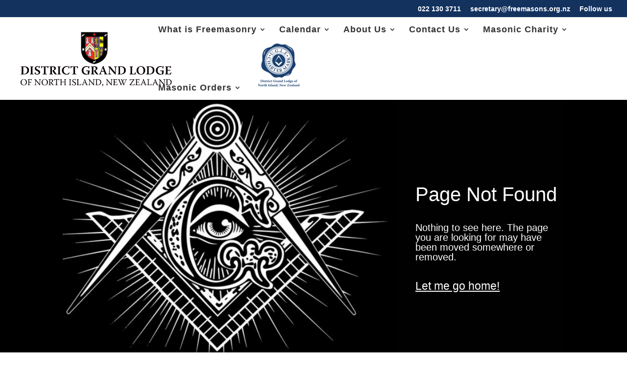

--- FILE ---
content_type: text/html; charset=utf-8
request_url: https://www.google.com/recaptcha/api2/anchor?ar=1&k=6Lc0uNYaAAAAAIaq8Pw3IAeNnzCxyPDsVLyuY_Uz&co=aHR0cHM6Ly93d3cuZnJlZW1hc29ucy5vcmcubno6NDQz&hl=en&v=9TiwnJFHeuIw_s0wSd3fiKfN&size=invisible&anchor-ms=20000&execute-ms=30000&cb=hu3r96f1gvf6
body_size: 48127
content:
<!DOCTYPE HTML><html dir="ltr" lang="en"><head><meta http-equiv="Content-Type" content="text/html; charset=UTF-8">
<meta http-equiv="X-UA-Compatible" content="IE=edge">
<title>reCAPTCHA</title>
<style type="text/css">
/* cyrillic-ext */
@font-face {
  font-family: 'Roboto';
  font-style: normal;
  font-weight: 400;
  font-stretch: 100%;
  src: url(//fonts.gstatic.com/s/roboto/v48/KFO7CnqEu92Fr1ME7kSn66aGLdTylUAMa3GUBHMdazTgWw.woff2) format('woff2');
  unicode-range: U+0460-052F, U+1C80-1C8A, U+20B4, U+2DE0-2DFF, U+A640-A69F, U+FE2E-FE2F;
}
/* cyrillic */
@font-face {
  font-family: 'Roboto';
  font-style: normal;
  font-weight: 400;
  font-stretch: 100%;
  src: url(//fonts.gstatic.com/s/roboto/v48/KFO7CnqEu92Fr1ME7kSn66aGLdTylUAMa3iUBHMdazTgWw.woff2) format('woff2');
  unicode-range: U+0301, U+0400-045F, U+0490-0491, U+04B0-04B1, U+2116;
}
/* greek-ext */
@font-face {
  font-family: 'Roboto';
  font-style: normal;
  font-weight: 400;
  font-stretch: 100%;
  src: url(//fonts.gstatic.com/s/roboto/v48/KFO7CnqEu92Fr1ME7kSn66aGLdTylUAMa3CUBHMdazTgWw.woff2) format('woff2');
  unicode-range: U+1F00-1FFF;
}
/* greek */
@font-face {
  font-family: 'Roboto';
  font-style: normal;
  font-weight: 400;
  font-stretch: 100%;
  src: url(//fonts.gstatic.com/s/roboto/v48/KFO7CnqEu92Fr1ME7kSn66aGLdTylUAMa3-UBHMdazTgWw.woff2) format('woff2');
  unicode-range: U+0370-0377, U+037A-037F, U+0384-038A, U+038C, U+038E-03A1, U+03A3-03FF;
}
/* math */
@font-face {
  font-family: 'Roboto';
  font-style: normal;
  font-weight: 400;
  font-stretch: 100%;
  src: url(//fonts.gstatic.com/s/roboto/v48/KFO7CnqEu92Fr1ME7kSn66aGLdTylUAMawCUBHMdazTgWw.woff2) format('woff2');
  unicode-range: U+0302-0303, U+0305, U+0307-0308, U+0310, U+0312, U+0315, U+031A, U+0326-0327, U+032C, U+032F-0330, U+0332-0333, U+0338, U+033A, U+0346, U+034D, U+0391-03A1, U+03A3-03A9, U+03B1-03C9, U+03D1, U+03D5-03D6, U+03F0-03F1, U+03F4-03F5, U+2016-2017, U+2034-2038, U+203C, U+2040, U+2043, U+2047, U+2050, U+2057, U+205F, U+2070-2071, U+2074-208E, U+2090-209C, U+20D0-20DC, U+20E1, U+20E5-20EF, U+2100-2112, U+2114-2115, U+2117-2121, U+2123-214F, U+2190, U+2192, U+2194-21AE, U+21B0-21E5, U+21F1-21F2, U+21F4-2211, U+2213-2214, U+2216-22FF, U+2308-230B, U+2310, U+2319, U+231C-2321, U+2336-237A, U+237C, U+2395, U+239B-23B7, U+23D0, U+23DC-23E1, U+2474-2475, U+25AF, U+25B3, U+25B7, U+25BD, U+25C1, U+25CA, U+25CC, U+25FB, U+266D-266F, U+27C0-27FF, U+2900-2AFF, U+2B0E-2B11, U+2B30-2B4C, U+2BFE, U+3030, U+FF5B, U+FF5D, U+1D400-1D7FF, U+1EE00-1EEFF;
}
/* symbols */
@font-face {
  font-family: 'Roboto';
  font-style: normal;
  font-weight: 400;
  font-stretch: 100%;
  src: url(//fonts.gstatic.com/s/roboto/v48/KFO7CnqEu92Fr1ME7kSn66aGLdTylUAMaxKUBHMdazTgWw.woff2) format('woff2');
  unicode-range: U+0001-000C, U+000E-001F, U+007F-009F, U+20DD-20E0, U+20E2-20E4, U+2150-218F, U+2190, U+2192, U+2194-2199, U+21AF, U+21E6-21F0, U+21F3, U+2218-2219, U+2299, U+22C4-22C6, U+2300-243F, U+2440-244A, U+2460-24FF, U+25A0-27BF, U+2800-28FF, U+2921-2922, U+2981, U+29BF, U+29EB, U+2B00-2BFF, U+4DC0-4DFF, U+FFF9-FFFB, U+10140-1018E, U+10190-1019C, U+101A0, U+101D0-101FD, U+102E0-102FB, U+10E60-10E7E, U+1D2C0-1D2D3, U+1D2E0-1D37F, U+1F000-1F0FF, U+1F100-1F1AD, U+1F1E6-1F1FF, U+1F30D-1F30F, U+1F315, U+1F31C, U+1F31E, U+1F320-1F32C, U+1F336, U+1F378, U+1F37D, U+1F382, U+1F393-1F39F, U+1F3A7-1F3A8, U+1F3AC-1F3AF, U+1F3C2, U+1F3C4-1F3C6, U+1F3CA-1F3CE, U+1F3D4-1F3E0, U+1F3ED, U+1F3F1-1F3F3, U+1F3F5-1F3F7, U+1F408, U+1F415, U+1F41F, U+1F426, U+1F43F, U+1F441-1F442, U+1F444, U+1F446-1F449, U+1F44C-1F44E, U+1F453, U+1F46A, U+1F47D, U+1F4A3, U+1F4B0, U+1F4B3, U+1F4B9, U+1F4BB, U+1F4BF, U+1F4C8-1F4CB, U+1F4D6, U+1F4DA, U+1F4DF, U+1F4E3-1F4E6, U+1F4EA-1F4ED, U+1F4F7, U+1F4F9-1F4FB, U+1F4FD-1F4FE, U+1F503, U+1F507-1F50B, U+1F50D, U+1F512-1F513, U+1F53E-1F54A, U+1F54F-1F5FA, U+1F610, U+1F650-1F67F, U+1F687, U+1F68D, U+1F691, U+1F694, U+1F698, U+1F6AD, U+1F6B2, U+1F6B9-1F6BA, U+1F6BC, U+1F6C6-1F6CF, U+1F6D3-1F6D7, U+1F6E0-1F6EA, U+1F6F0-1F6F3, U+1F6F7-1F6FC, U+1F700-1F7FF, U+1F800-1F80B, U+1F810-1F847, U+1F850-1F859, U+1F860-1F887, U+1F890-1F8AD, U+1F8B0-1F8BB, U+1F8C0-1F8C1, U+1F900-1F90B, U+1F93B, U+1F946, U+1F984, U+1F996, U+1F9E9, U+1FA00-1FA6F, U+1FA70-1FA7C, U+1FA80-1FA89, U+1FA8F-1FAC6, U+1FACE-1FADC, U+1FADF-1FAE9, U+1FAF0-1FAF8, U+1FB00-1FBFF;
}
/* vietnamese */
@font-face {
  font-family: 'Roboto';
  font-style: normal;
  font-weight: 400;
  font-stretch: 100%;
  src: url(//fonts.gstatic.com/s/roboto/v48/KFO7CnqEu92Fr1ME7kSn66aGLdTylUAMa3OUBHMdazTgWw.woff2) format('woff2');
  unicode-range: U+0102-0103, U+0110-0111, U+0128-0129, U+0168-0169, U+01A0-01A1, U+01AF-01B0, U+0300-0301, U+0303-0304, U+0308-0309, U+0323, U+0329, U+1EA0-1EF9, U+20AB;
}
/* latin-ext */
@font-face {
  font-family: 'Roboto';
  font-style: normal;
  font-weight: 400;
  font-stretch: 100%;
  src: url(//fonts.gstatic.com/s/roboto/v48/KFO7CnqEu92Fr1ME7kSn66aGLdTylUAMa3KUBHMdazTgWw.woff2) format('woff2');
  unicode-range: U+0100-02BA, U+02BD-02C5, U+02C7-02CC, U+02CE-02D7, U+02DD-02FF, U+0304, U+0308, U+0329, U+1D00-1DBF, U+1E00-1E9F, U+1EF2-1EFF, U+2020, U+20A0-20AB, U+20AD-20C0, U+2113, U+2C60-2C7F, U+A720-A7FF;
}
/* latin */
@font-face {
  font-family: 'Roboto';
  font-style: normal;
  font-weight: 400;
  font-stretch: 100%;
  src: url(//fonts.gstatic.com/s/roboto/v48/KFO7CnqEu92Fr1ME7kSn66aGLdTylUAMa3yUBHMdazQ.woff2) format('woff2');
  unicode-range: U+0000-00FF, U+0131, U+0152-0153, U+02BB-02BC, U+02C6, U+02DA, U+02DC, U+0304, U+0308, U+0329, U+2000-206F, U+20AC, U+2122, U+2191, U+2193, U+2212, U+2215, U+FEFF, U+FFFD;
}
/* cyrillic-ext */
@font-face {
  font-family: 'Roboto';
  font-style: normal;
  font-weight: 500;
  font-stretch: 100%;
  src: url(//fonts.gstatic.com/s/roboto/v48/KFO7CnqEu92Fr1ME7kSn66aGLdTylUAMa3GUBHMdazTgWw.woff2) format('woff2');
  unicode-range: U+0460-052F, U+1C80-1C8A, U+20B4, U+2DE0-2DFF, U+A640-A69F, U+FE2E-FE2F;
}
/* cyrillic */
@font-face {
  font-family: 'Roboto';
  font-style: normal;
  font-weight: 500;
  font-stretch: 100%;
  src: url(//fonts.gstatic.com/s/roboto/v48/KFO7CnqEu92Fr1ME7kSn66aGLdTylUAMa3iUBHMdazTgWw.woff2) format('woff2');
  unicode-range: U+0301, U+0400-045F, U+0490-0491, U+04B0-04B1, U+2116;
}
/* greek-ext */
@font-face {
  font-family: 'Roboto';
  font-style: normal;
  font-weight: 500;
  font-stretch: 100%;
  src: url(//fonts.gstatic.com/s/roboto/v48/KFO7CnqEu92Fr1ME7kSn66aGLdTylUAMa3CUBHMdazTgWw.woff2) format('woff2');
  unicode-range: U+1F00-1FFF;
}
/* greek */
@font-face {
  font-family: 'Roboto';
  font-style: normal;
  font-weight: 500;
  font-stretch: 100%;
  src: url(//fonts.gstatic.com/s/roboto/v48/KFO7CnqEu92Fr1ME7kSn66aGLdTylUAMa3-UBHMdazTgWw.woff2) format('woff2');
  unicode-range: U+0370-0377, U+037A-037F, U+0384-038A, U+038C, U+038E-03A1, U+03A3-03FF;
}
/* math */
@font-face {
  font-family: 'Roboto';
  font-style: normal;
  font-weight: 500;
  font-stretch: 100%;
  src: url(//fonts.gstatic.com/s/roboto/v48/KFO7CnqEu92Fr1ME7kSn66aGLdTylUAMawCUBHMdazTgWw.woff2) format('woff2');
  unicode-range: U+0302-0303, U+0305, U+0307-0308, U+0310, U+0312, U+0315, U+031A, U+0326-0327, U+032C, U+032F-0330, U+0332-0333, U+0338, U+033A, U+0346, U+034D, U+0391-03A1, U+03A3-03A9, U+03B1-03C9, U+03D1, U+03D5-03D6, U+03F0-03F1, U+03F4-03F5, U+2016-2017, U+2034-2038, U+203C, U+2040, U+2043, U+2047, U+2050, U+2057, U+205F, U+2070-2071, U+2074-208E, U+2090-209C, U+20D0-20DC, U+20E1, U+20E5-20EF, U+2100-2112, U+2114-2115, U+2117-2121, U+2123-214F, U+2190, U+2192, U+2194-21AE, U+21B0-21E5, U+21F1-21F2, U+21F4-2211, U+2213-2214, U+2216-22FF, U+2308-230B, U+2310, U+2319, U+231C-2321, U+2336-237A, U+237C, U+2395, U+239B-23B7, U+23D0, U+23DC-23E1, U+2474-2475, U+25AF, U+25B3, U+25B7, U+25BD, U+25C1, U+25CA, U+25CC, U+25FB, U+266D-266F, U+27C0-27FF, U+2900-2AFF, U+2B0E-2B11, U+2B30-2B4C, U+2BFE, U+3030, U+FF5B, U+FF5D, U+1D400-1D7FF, U+1EE00-1EEFF;
}
/* symbols */
@font-face {
  font-family: 'Roboto';
  font-style: normal;
  font-weight: 500;
  font-stretch: 100%;
  src: url(//fonts.gstatic.com/s/roboto/v48/KFO7CnqEu92Fr1ME7kSn66aGLdTylUAMaxKUBHMdazTgWw.woff2) format('woff2');
  unicode-range: U+0001-000C, U+000E-001F, U+007F-009F, U+20DD-20E0, U+20E2-20E4, U+2150-218F, U+2190, U+2192, U+2194-2199, U+21AF, U+21E6-21F0, U+21F3, U+2218-2219, U+2299, U+22C4-22C6, U+2300-243F, U+2440-244A, U+2460-24FF, U+25A0-27BF, U+2800-28FF, U+2921-2922, U+2981, U+29BF, U+29EB, U+2B00-2BFF, U+4DC0-4DFF, U+FFF9-FFFB, U+10140-1018E, U+10190-1019C, U+101A0, U+101D0-101FD, U+102E0-102FB, U+10E60-10E7E, U+1D2C0-1D2D3, U+1D2E0-1D37F, U+1F000-1F0FF, U+1F100-1F1AD, U+1F1E6-1F1FF, U+1F30D-1F30F, U+1F315, U+1F31C, U+1F31E, U+1F320-1F32C, U+1F336, U+1F378, U+1F37D, U+1F382, U+1F393-1F39F, U+1F3A7-1F3A8, U+1F3AC-1F3AF, U+1F3C2, U+1F3C4-1F3C6, U+1F3CA-1F3CE, U+1F3D4-1F3E0, U+1F3ED, U+1F3F1-1F3F3, U+1F3F5-1F3F7, U+1F408, U+1F415, U+1F41F, U+1F426, U+1F43F, U+1F441-1F442, U+1F444, U+1F446-1F449, U+1F44C-1F44E, U+1F453, U+1F46A, U+1F47D, U+1F4A3, U+1F4B0, U+1F4B3, U+1F4B9, U+1F4BB, U+1F4BF, U+1F4C8-1F4CB, U+1F4D6, U+1F4DA, U+1F4DF, U+1F4E3-1F4E6, U+1F4EA-1F4ED, U+1F4F7, U+1F4F9-1F4FB, U+1F4FD-1F4FE, U+1F503, U+1F507-1F50B, U+1F50D, U+1F512-1F513, U+1F53E-1F54A, U+1F54F-1F5FA, U+1F610, U+1F650-1F67F, U+1F687, U+1F68D, U+1F691, U+1F694, U+1F698, U+1F6AD, U+1F6B2, U+1F6B9-1F6BA, U+1F6BC, U+1F6C6-1F6CF, U+1F6D3-1F6D7, U+1F6E0-1F6EA, U+1F6F0-1F6F3, U+1F6F7-1F6FC, U+1F700-1F7FF, U+1F800-1F80B, U+1F810-1F847, U+1F850-1F859, U+1F860-1F887, U+1F890-1F8AD, U+1F8B0-1F8BB, U+1F8C0-1F8C1, U+1F900-1F90B, U+1F93B, U+1F946, U+1F984, U+1F996, U+1F9E9, U+1FA00-1FA6F, U+1FA70-1FA7C, U+1FA80-1FA89, U+1FA8F-1FAC6, U+1FACE-1FADC, U+1FADF-1FAE9, U+1FAF0-1FAF8, U+1FB00-1FBFF;
}
/* vietnamese */
@font-face {
  font-family: 'Roboto';
  font-style: normal;
  font-weight: 500;
  font-stretch: 100%;
  src: url(//fonts.gstatic.com/s/roboto/v48/KFO7CnqEu92Fr1ME7kSn66aGLdTylUAMa3OUBHMdazTgWw.woff2) format('woff2');
  unicode-range: U+0102-0103, U+0110-0111, U+0128-0129, U+0168-0169, U+01A0-01A1, U+01AF-01B0, U+0300-0301, U+0303-0304, U+0308-0309, U+0323, U+0329, U+1EA0-1EF9, U+20AB;
}
/* latin-ext */
@font-face {
  font-family: 'Roboto';
  font-style: normal;
  font-weight: 500;
  font-stretch: 100%;
  src: url(//fonts.gstatic.com/s/roboto/v48/KFO7CnqEu92Fr1ME7kSn66aGLdTylUAMa3KUBHMdazTgWw.woff2) format('woff2');
  unicode-range: U+0100-02BA, U+02BD-02C5, U+02C7-02CC, U+02CE-02D7, U+02DD-02FF, U+0304, U+0308, U+0329, U+1D00-1DBF, U+1E00-1E9F, U+1EF2-1EFF, U+2020, U+20A0-20AB, U+20AD-20C0, U+2113, U+2C60-2C7F, U+A720-A7FF;
}
/* latin */
@font-face {
  font-family: 'Roboto';
  font-style: normal;
  font-weight: 500;
  font-stretch: 100%;
  src: url(//fonts.gstatic.com/s/roboto/v48/KFO7CnqEu92Fr1ME7kSn66aGLdTylUAMa3yUBHMdazQ.woff2) format('woff2');
  unicode-range: U+0000-00FF, U+0131, U+0152-0153, U+02BB-02BC, U+02C6, U+02DA, U+02DC, U+0304, U+0308, U+0329, U+2000-206F, U+20AC, U+2122, U+2191, U+2193, U+2212, U+2215, U+FEFF, U+FFFD;
}
/* cyrillic-ext */
@font-face {
  font-family: 'Roboto';
  font-style: normal;
  font-weight: 900;
  font-stretch: 100%;
  src: url(//fonts.gstatic.com/s/roboto/v48/KFO7CnqEu92Fr1ME7kSn66aGLdTylUAMa3GUBHMdazTgWw.woff2) format('woff2');
  unicode-range: U+0460-052F, U+1C80-1C8A, U+20B4, U+2DE0-2DFF, U+A640-A69F, U+FE2E-FE2F;
}
/* cyrillic */
@font-face {
  font-family: 'Roboto';
  font-style: normal;
  font-weight: 900;
  font-stretch: 100%;
  src: url(//fonts.gstatic.com/s/roboto/v48/KFO7CnqEu92Fr1ME7kSn66aGLdTylUAMa3iUBHMdazTgWw.woff2) format('woff2');
  unicode-range: U+0301, U+0400-045F, U+0490-0491, U+04B0-04B1, U+2116;
}
/* greek-ext */
@font-face {
  font-family: 'Roboto';
  font-style: normal;
  font-weight: 900;
  font-stretch: 100%;
  src: url(//fonts.gstatic.com/s/roboto/v48/KFO7CnqEu92Fr1ME7kSn66aGLdTylUAMa3CUBHMdazTgWw.woff2) format('woff2');
  unicode-range: U+1F00-1FFF;
}
/* greek */
@font-face {
  font-family: 'Roboto';
  font-style: normal;
  font-weight: 900;
  font-stretch: 100%;
  src: url(//fonts.gstatic.com/s/roboto/v48/KFO7CnqEu92Fr1ME7kSn66aGLdTylUAMa3-UBHMdazTgWw.woff2) format('woff2');
  unicode-range: U+0370-0377, U+037A-037F, U+0384-038A, U+038C, U+038E-03A1, U+03A3-03FF;
}
/* math */
@font-face {
  font-family: 'Roboto';
  font-style: normal;
  font-weight: 900;
  font-stretch: 100%;
  src: url(//fonts.gstatic.com/s/roboto/v48/KFO7CnqEu92Fr1ME7kSn66aGLdTylUAMawCUBHMdazTgWw.woff2) format('woff2');
  unicode-range: U+0302-0303, U+0305, U+0307-0308, U+0310, U+0312, U+0315, U+031A, U+0326-0327, U+032C, U+032F-0330, U+0332-0333, U+0338, U+033A, U+0346, U+034D, U+0391-03A1, U+03A3-03A9, U+03B1-03C9, U+03D1, U+03D5-03D6, U+03F0-03F1, U+03F4-03F5, U+2016-2017, U+2034-2038, U+203C, U+2040, U+2043, U+2047, U+2050, U+2057, U+205F, U+2070-2071, U+2074-208E, U+2090-209C, U+20D0-20DC, U+20E1, U+20E5-20EF, U+2100-2112, U+2114-2115, U+2117-2121, U+2123-214F, U+2190, U+2192, U+2194-21AE, U+21B0-21E5, U+21F1-21F2, U+21F4-2211, U+2213-2214, U+2216-22FF, U+2308-230B, U+2310, U+2319, U+231C-2321, U+2336-237A, U+237C, U+2395, U+239B-23B7, U+23D0, U+23DC-23E1, U+2474-2475, U+25AF, U+25B3, U+25B7, U+25BD, U+25C1, U+25CA, U+25CC, U+25FB, U+266D-266F, U+27C0-27FF, U+2900-2AFF, U+2B0E-2B11, U+2B30-2B4C, U+2BFE, U+3030, U+FF5B, U+FF5D, U+1D400-1D7FF, U+1EE00-1EEFF;
}
/* symbols */
@font-face {
  font-family: 'Roboto';
  font-style: normal;
  font-weight: 900;
  font-stretch: 100%;
  src: url(//fonts.gstatic.com/s/roboto/v48/KFO7CnqEu92Fr1ME7kSn66aGLdTylUAMaxKUBHMdazTgWw.woff2) format('woff2');
  unicode-range: U+0001-000C, U+000E-001F, U+007F-009F, U+20DD-20E0, U+20E2-20E4, U+2150-218F, U+2190, U+2192, U+2194-2199, U+21AF, U+21E6-21F0, U+21F3, U+2218-2219, U+2299, U+22C4-22C6, U+2300-243F, U+2440-244A, U+2460-24FF, U+25A0-27BF, U+2800-28FF, U+2921-2922, U+2981, U+29BF, U+29EB, U+2B00-2BFF, U+4DC0-4DFF, U+FFF9-FFFB, U+10140-1018E, U+10190-1019C, U+101A0, U+101D0-101FD, U+102E0-102FB, U+10E60-10E7E, U+1D2C0-1D2D3, U+1D2E0-1D37F, U+1F000-1F0FF, U+1F100-1F1AD, U+1F1E6-1F1FF, U+1F30D-1F30F, U+1F315, U+1F31C, U+1F31E, U+1F320-1F32C, U+1F336, U+1F378, U+1F37D, U+1F382, U+1F393-1F39F, U+1F3A7-1F3A8, U+1F3AC-1F3AF, U+1F3C2, U+1F3C4-1F3C6, U+1F3CA-1F3CE, U+1F3D4-1F3E0, U+1F3ED, U+1F3F1-1F3F3, U+1F3F5-1F3F7, U+1F408, U+1F415, U+1F41F, U+1F426, U+1F43F, U+1F441-1F442, U+1F444, U+1F446-1F449, U+1F44C-1F44E, U+1F453, U+1F46A, U+1F47D, U+1F4A3, U+1F4B0, U+1F4B3, U+1F4B9, U+1F4BB, U+1F4BF, U+1F4C8-1F4CB, U+1F4D6, U+1F4DA, U+1F4DF, U+1F4E3-1F4E6, U+1F4EA-1F4ED, U+1F4F7, U+1F4F9-1F4FB, U+1F4FD-1F4FE, U+1F503, U+1F507-1F50B, U+1F50D, U+1F512-1F513, U+1F53E-1F54A, U+1F54F-1F5FA, U+1F610, U+1F650-1F67F, U+1F687, U+1F68D, U+1F691, U+1F694, U+1F698, U+1F6AD, U+1F6B2, U+1F6B9-1F6BA, U+1F6BC, U+1F6C6-1F6CF, U+1F6D3-1F6D7, U+1F6E0-1F6EA, U+1F6F0-1F6F3, U+1F6F7-1F6FC, U+1F700-1F7FF, U+1F800-1F80B, U+1F810-1F847, U+1F850-1F859, U+1F860-1F887, U+1F890-1F8AD, U+1F8B0-1F8BB, U+1F8C0-1F8C1, U+1F900-1F90B, U+1F93B, U+1F946, U+1F984, U+1F996, U+1F9E9, U+1FA00-1FA6F, U+1FA70-1FA7C, U+1FA80-1FA89, U+1FA8F-1FAC6, U+1FACE-1FADC, U+1FADF-1FAE9, U+1FAF0-1FAF8, U+1FB00-1FBFF;
}
/* vietnamese */
@font-face {
  font-family: 'Roboto';
  font-style: normal;
  font-weight: 900;
  font-stretch: 100%;
  src: url(//fonts.gstatic.com/s/roboto/v48/KFO7CnqEu92Fr1ME7kSn66aGLdTylUAMa3OUBHMdazTgWw.woff2) format('woff2');
  unicode-range: U+0102-0103, U+0110-0111, U+0128-0129, U+0168-0169, U+01A0-01A1, U+01AF-01B0, U+0300-0301, U+0303-0304, U+0308-0309, U+0323, U+0329, U+1EA0-1EF9, U+20AB;
}
/* latin-ext */
@font-face {
  font-family: 'Roboto';
  font-style: normal;
  font-weight: 900;
  font-stretch: 100%;
  src: url(//fonts.gstatic.com/s/roboto/v48/KFO7CnqEu92Fr1ME7kSn66aGLdTylUAMa3KUBHMdazTgWw.woff2) format('woff2');
  unicode-range: U+0100-02BA, U+02BD-02C5, U+02C7-02CC, U+02CE-02D7, U+02DD-02FF, U+0304, U+0308, U+0329, U+1D00-1DBF, U+1E00-1E9F, U+1EF2-1EFF, U+2020, U+20A0-20AB, U+20AD-20C0, U+2113, U+2C60-2C7F, U+A720-A7FF;
}
/* latin */
@font-face {
  font-family: 'Roboto';
  font-style: normal;
  font-weight: 900;
  font-stretch: 100%;
  src: url(//fonts.gstatic.com/s/roboto/v48/KFO7CnqEu92Fr1ME7kSn66aGLdTylUAMa3yUBHMdazQ.woff2) format('woff2');
  unicode-range: U+0000-00FF, U+0131, U+0152-0153, U+02BB-02BC, U+02C6, U+02DA, U+02DC, U+0304, U+0308, U+0329, U+2000-206F, U+20AC, U+2122, U+2191, U+2193, U+2212, U+2215, U+FEFF, U+FFFD;
}

</style>
<link rel="stylesheet" type="text/css" href="https://www.gstatic.com/recaptcha/releases/9TiwnJFHeuIw_s0wSd3fiKfN/styles__ltr.css">
<script nonce="wwUoxZjWhPjmT4iZXqifNA" type="text/javascript">window['__recaptcha_api'] = 'https://www.google.com/recaptcha/api2/';</script>
<script type="text/javascript" src="https://www.gstatic.com/recaptcha/releases/9TiwnJFHeuIw_s0wSd3fiKfN/recaptcha__en.js" nonce="wwUoxZjWhPjmT4iZXqifNA">
      
    </script></head>
<body><div id="rc-anchor-alert" class="rc-anchor-alert"></div>
<input type="hidden" id="recaptcha-token" value="[base64]">
<script type="text/javascript" nonce="wwUoxZjWhPjmT4iZXqifNA">
      recaptcha.anchor.Main.init("[\x22ainput\x22,[\x22bgdata\x22,\x22\x22,\[base64]/[base64]/[base64]/KE4oMTI0LHYsdi5HKSxMWihsLHYpKTpOKDEyNCx2LGwpLFYpLHYpLFQpKSxGKDE3MSx2KX0scjc9ZnVuY3Rpb24obCl7cmV0dXJuIGx9LEM9ZnVuY3Rpb24obCxWLHYpe04odixsLFYpLFZbYWtdPTI3OTZ9LG49ZnVuY3Rpb24obCxWKXtWLlg9KChWLlg/[base64]/[base64]/[base64]/[base64]/[base64]/[base64]/[base64]/[base64]/[base64]/[base64]/[base64]\\u003d\x22,\[base64]\\u003d\\u003d\x22,\x22ajTCkMOBwo3DrEXDnsKGwqJEw7rDrcO4KcKCw4E6w5PDucO7eMKrAcKkw7/[base64]/DvGsGw6FzaCVyeRlQw4ZGUQ9ow6DDoQ1MMcOQUcKnBQlRLBLDkcKewrhDwqbDv34QwpzCkjZ7J8K/VsKwYGrCqGPDncKNAcKLwo/Ds8OGD8KXcMKvOzkyw7N8wojCszpBe8O+wrA8wo7Cp8KMHxTDpcOUwrlPK2TClARtwrbDkXfDusOkKsODZ8OffMOzBCHDkUwhCcKnUcOpwqrDjXpnLMONwrZoBgzCgsObwpbDk8ODLFFjwozCqk/DticHw5Ykw7BHwqnCkjU0w54Owopdw6TCjsKxwpFdGylkIH0VL2TCt2vCmsOEwqBvw5pVBcO7wr1/SDRYw4EKw6jDj8K2wpRQNGLDr8K/D8ObY8KYw7DCmMO5E3/DtS0jKsKFbsOnwrbCuncRFjgqI8OVR8KtPcK8wptmworCkMKRIS7CjsKXwot/wqgLw7rCqWoIw7sSXxs8w5fCtl0nLGcbw7HDpkYJa3TDrcOmRz7DrsOqwoAnw79VcMOzbCNJXcOYA1ddw79mwrQdw6DDlcOkwqItKSt9wpVgO8Ovwo/Cgm1DbgRAw6UvF3rCjcKUwptKwow7wpHDs8KDw7kvwpp+wprDtsKOw5vCtFXDs8KuZjFlJXdxwoZ6wqp2U8OHw47DklUKEgzDlsKvwqhdwrwIfMKsw6tlV27Ckydtwp0jwrXCnDHDlhg3w53Dr0nCtyHCqcOmw7o+OSQ4w61tCcKaYcKJw5DCsF7CszXCky/DnsONw4fDgcKac8OtFcO/w51Uwo0WN1JXa8OiEcOHwpsbQ05sEnw/asKND2l0WCbDh8KDwrwgwo4KKBfDvMOKWMOzFMKpw5rDgcKPHBt4w7TCuzBswo1PKsKGTsKgwr/CpmPCv8OjTcK6wqFjdx/Ds8Oiw6Z/[base64]/Dokwhwos+IMKkw7/DujfChjt+Z8OAw6ctYVVwMcOAGcKtNhjDoCHCrzQYwo/Cp1Bww7fDpzZqwoTDhDEceTMbKUzCqsK0Ai1HcsObXFQrwoV6BAACH3BRH18IwrfDpsKbwq/Dg0nDlThAwoM9w7PCi33CgcO9w5IoAWokEcO1w7PDtEpHw7bCncK9Yk/Dr8OoGcKmwocrwpDDuGFfTxQAHW/Crx9kEsObwqYmw6ssw5lewqnCocOuw65afX8tO8KBw6JBa8K0esOLCiHDuEodw6XCrW/DssKDfFfDk8OMwqzCjVwZwrrCicKHYcOhw7/DnhJdE1HCiMK9w5LCi8KCEBF7TDgZNMKhwp3CrsKlw7vCjHfDmh3Dr8KEw6vDkHpNZcKRS8O2dGEVcsOdwqwhwpMSekHDicO2fhRsBsKTwpLCvR5Kw5llOk9jTkLClzLCgMKBw6PDgcORMzrDpsKBw4rDocKaEHZDcWPChMKUWW/[base64]/IX4Hw4XDm8K+w6AwLsKew73CuzjDq8KkFsKvw6Ffw7XCgsOdwqTCtg8Sw6Y3w77DgcOIAsKKw4fCp8KNbsORGh1Xw55rwqpJwrHChzLCh8OsCRgyw5DDq8KPewAPw6DCpMOrw7okwrXDvsO0w6nDtUxMbnjCmi0Owp/DucOQNBjCjsO6bcKZDcO+wpnDox9FwqfCt3QEKxTDu8K7f0hDSzp5wrFzw7ZYKcKsW8KWewEGMzfDmsKjUCwAwr4kw5BsP8OvXnEjwr/DlQ52wqHCpXZSwpnCusKtQSlkfUIwBl45wqzDpMOEwrhuwo/Du2PDqcKZEMKvA0LDl8KtWsKewrTClzXCl8O4dcKAUlHCrxbDusOSAQnCognDlsK7dcKfBXsuelhnKl3CjMKIwpEAwoxkIiViw7nDhcKyw7LDtcK8w7PCjjYFCcOHPBvDtFlHw6XCvcODFMOFwrfDjCbDtMKlwoVTNMK9wqnDj8OnShUUdsKSw4/DoVsaT35mw7DDqsKXw4E0ezLCl8KTw5zDv8KQwoXDmDQgw5dOw6nDkTDDk8O8flNAIUk1w51ZV8Kdw75YXivDgcK8wonDqFANBcKSAMKpw4MIw55qCcKPH2DDhg4fIsOGw75Zw44/QiM7wpYaPg7CpzrDucOEw51OEsK8bHbDpcOzw67CugbCtcOAwoLCp8OsdcOkI0vDtsKmw7nCgDw/TE3DhETDuhfDlsK+TXt5acKXPcOcbHEoXDorw6wYbA/CnnJACWBmK8O7dR7CvcO8wrLDqyxCLsOQdCXCpzrDp8KxOjVYwp5pP0LCu2AQwqvDkxHDrcKBWyfCj8OQw7omT8O1XsOXRE7ChDhKwqbDmR/Dp8KVw7PDl8O2EHs8wpZxw7ZoIMK6EcKhwrjCnHoew7XDhxMWw5XDv0/Du3wFwokvXcO9c8KfwqM4IDfDl24YNcKDJmrCgsKxw61DwpJJw60uwp/[base64]/DlUxLS8OSwoFew7VPLFpuwqoZwoHDrsKKw4bDhGtEYMKvw4bCt2QXwpTDu8KpZMORUCfCii/DkHjDtsKhUV3DlMOBc8OTw6AfTFQTZxXDvcOnQCzDmUU/fwYadQ/CtjDDu8OyFMOxHsOQZSLDmmvCiGLCtAhJwpx3GsOtHcOUwqLCm0IUUEbChMKuK3Vtw4p+wr4cw7pjSxYQwpofHW3CuzfClUtzwojCmcOTw4FPw7fDi8KnRjAWCcKZdcO+wr1fSMOpw4NUKWU/w4rCr3I4SsO+e8KiH8KSwoVRX8K2w63Duj4uREA9csOzX8K1w6cobkLDpm59C8Knwp/ClVbDnRoiwrbDjS7CgsKAwrDDv00qcHcIJ8OAwok7K8KmwpTDs8KqwqHDmDwIw7Z7L2x4AMKQw7fCvXFpZcKlwr/ClUdfHWHDjgEVXMOaCMKkUEPDtcOha8KOwokWwpzCjz3DoCRjFAdoAH/[base64]/DssOgLMKhS8OLw7gjw6vDugHDi11fTsKtWMO8CFRSF8K8ecKnwrkYKcOwU33DlsOAw6jDucKTTmzDoU4IbsKuL0XDvsOgw5Qew5hjIBUleMKiK8KZw4zCicOtwrDCv8OUw5/DlHrDgcO4w5xEBhrCtHXCp8KzYsKZwr/DgGRbw4PDlxozwq7DnUjDpiYaf8OGw5ddw6VWw5zDpMO+w5XCuWgmfj/DtcOcT293UsKWw4c7MW/CtMOmwpDCi0Z4w7c+c08Cwp8Ow4zCoMKOwqobwq/CgMO2wrlOwo8jwrJGLUTCtBNcPjltw58vR3lQX8K+wp/DkCZPRk0ewr3DgMKKCQArHlgBw6rDnsKCw5jCjMOUwrcOw4XDj8Ocw4lJecKewoLDr8Kawq/DkH19w4XCuMKbbsO4JMKDw6HDk8OnWcORbyw/TjvDrzoTwrEvwrjDng7DvTnCgcKOw7jDny3DtMKOXQXDsRNdwq8lPcOfJEHDvmDCgV1yMcK6JDnCkhFCwp/Cj1wHw7rCsg/[base64]/[base64]/f087KsKUHGnCu8OjGSHDlMKww5fDq8KgXMKDEcOYSnF2Cy/[base64]/[base64]/w5kVw5JjAWpIQUPCvWQgw7A8w5pRw7HDowfDpRDDssKpCH1qw5vDo8Ouw6vCoiDCrsK1C8O2woAbwodGAS02IMOrw7XCgMKjw5nDmMK0GMKEXTHCkAhSwrXCk8OiLsKswr01wp5YG8Oew5RZRXbDocOXwqNca8K7ET7DqcO/SSV8cWNEWznCvT4iMF/CqsOCAn8oesOBV8K9w7bCr0/Dt8KKw4NGw5zDnzzCv8KuCEjCocKdGMKfPCbDn2bDqBJ6wqo1wo9Qwr7ClGPDi8KQWHrDqcOfHlDDpxnDgB4UwpTDs1wcwqNzwrLCuk8Cw4U5YsKHWcKUwpTDvGYyw63ChMKYXMOWwowuwqMSwrDDuSMNEA7CsSjCl8OwwrvCh2/[base64]/[base64]/wqJgw5vDlcOsKULCk00tw7/DiMOsZirDgRrCvsKmGcOdPgHCncKqZcObXTwQwp9nIMKJTGkYwpQQaiEdwoAPw4NPCMKNDcKTw5ZETnrDkFjCmTtDwqDDj8KIwrBRO8Kgw7bDtQ/[base64]/DhMKuw6/Dk3rDsMOowpVvw4Y6LnrCjUMvT13CuDfClMKvBMOfAcK2wrDCgcO2wr5YM8Ouwpx/JWTDusKjfCvCnyYEBx/DhsOCw6fCssOVwp9ewrbCqcK/w5V1w4l9w6wXw7vCpAJowrgpwrNQwq0tW8KqK8OSUsOuw74FNcKew6BDacO9w54Uwq1Tw4cBw4DCpcKbLMO9w6/ChzQkwqB1w5RDZwJ0w4jDuMK1wqLDkCHCnsORG8Kjw5t6A8OYwqdeY0nDlcO0worDvUfCuMKQFsOfw4nDpUHDhsOvwoQ2w4TDmiN7UxIrWMOowpA2wpfCmsKVcMOlwqrCr8KuwrrCt8OAFio7Y8KJBsKjajAEE1rCrgZ+wqY8SXrDnMK4F8OEScKrw6QZwpTCrG8Cw6/[base64]/Di2LCo8O1w6tWwojCkABGdsK7DcKuw4nCnsOjCS/Cgm8Gw5bCpMKXwrF5w7/CkUTDg8O3AjIbclJdLTRhfMK0w4XDr2wLcMOswpQBAMKcZlvCrsOGwpjCtsOFwq5NGlcMNFltej1sDMOAw58RLRrDk8O+KMOswqA1LlDDiCvCv1nDn8KBwr3DnFVLRE8hw7dnLSrDuVlhwosOKcK3w7XDsRDCoMK5w4UywqfDs8KLFsKzJWnCrMO7w5/Dq8OeUMOcw5/[base64]/CimbDsyzCusOzBMO/wrDCpjlceyTCvSHDriXChQoAJzvCocOWw5wKw6DDnMOoZD/[base64]/CicKFPHzCv8KiZxkOw4k7w71BVTHCnMOVNlHDmUIUUhwXfkg8w5RrYhjCqhHCp8KFXXVxTsK/L8KXwqR4WADDgX/Ct2cQw6MwEEHDkcOIw4TDkTHDlcOSXsOew6hnNmFRKDHDvyZWwofDoMKJHSXDrsO4OgpeYMOHw7vDgcO7wq/ClRPCr8ObOlHCn8Kpw4kWwqbCo03Cn8OEDcOsw6c8OU0hwpDDnzhUawXDjhJmbgJPwr0iw4HDkcKAw7MGE2AmERV5wonDvVjDs2I0NMOMBhDDqMKqXizCu0TDqMK2HkdyZ8KFwoPDiWI/wqvCk8Ofd8KXw4nCj8OdwqBfw6DDnsKEeh7ChEBkwp/DrMOvw6c8UV/DucOacsOEw5E9I8O6w53ChcOyw4TCp8O/[base64]/dsOHQXQrIz/CpFxYVlFbwr0jR3gSekonPkFmC2wyw6UAVlDCi8OKCcOzwr3DtlPDp8OiNcK7WVNXwrjDp8K1egMnw6c4MMKVw4/CgR7DiMKvdQrCkMKhw7/DrcONw7o/wobDmcO/[base64]/DgcOuPcKybSB3KGpGdHPCtMOPbcKqS8OkwqFyT8OIAsKoV8K4OcOQwrnCmSLDkithRgjCr8K5UTPDp8Oww5nCgMOQQyvDh8OuXyRHHHPDi3VhwobDrcKoL8OwXMOGwqfDi1HChGJxw6PDrcOyCC/[base64]/Co8KPWC9/[base64]/[base64]/wqx3fF9MUhcPNkU/wp8Qw4cNwo4Sw6XCuRM2w7gjw6NfasOjw7svL8K3MMOMw5BYw7BBeglvwqp/U8KSwpthwqDDvX5gw6U1HMK2ZBJcwp/CrMOQcsObwqIqAi8tLMKqHnnDqBlAwpTDqcOdHWnCgjjCl8OJRMKaYMKmZsOKw5fCnnYbwoIcwpvDjlfCn8OvPcODwr7Dv8O3w7cmwpUBw4QQFhnCp8K1J8KuL8OSUFzDtUXCosK/wpTDsXQ9wrxzw7HDvcOLwoZ6wpPCusK6H8KBBMKvGcKrQGrCm3tdwpTDv0toVDbCmcOIR317FsOaMsKCw45uX1vDsMKvA8O/VzbDk3HClsKIwpjCmEhmwp8Aw4Vaw4fDjDzCsMK5Myogw708wp/CiMK6wrjCqcK+wrZxwozCkcKIw5HDjsO1wr7DpjTDlGdkdGsOwoHChMKYw7gQHgILVjPDqhg3HcKZw6I6w6vDvMKHw5jDp8O6w7kWw4kDFcO0wo4fw6kfI8Orw4/DmnnCjsOHw5DDqcOFFsORc8OWwp1vC8OhZ8OkaFHCtMK6w63DgjbCu8KTwow0wp7Co8KJwrXCiHV1wo/DhMOHGMO9VcOwJMOQBsO+w7ZRwrzChcOaw4nCvMODw5zDsMOOacKjw4Isw5poBMKxwrEqwo7DpjsATXIkw7l1wohZICB9aMOswpjCqcKjw5TCiwDDuAIcAMOffMOQZMKtw7DCoMO/YAzDsUtoInHDm8OLM8OsC38FasOfCE3DicOwA8K6wqTCgsOyKMOCw4rDgWbDtATCnWnCgcOVw6LDuMKwYGk/JVdRH1bCsMOCw7zCssKswobDsMOJbsKIDClAKF8Tw4sIV8OFNh3Dj8KTwqlyw4LChnQYworCpcKbwpfChDnDu8K5w7HDo8OZw61VwoVEGsKFwrbDtMKcJcKlHMOlwrvDuMOYYUnCgBjDpV/Cs8Opw4YgDFxLXMOMwoQwc8K+w63Ds8OuWh7Dg8KPXcOjwqzCksKybMK8bj4JXDHCksOIQMKmOEFXw4/[base64]/[base64]/RcOrFhRFU8OKw6vDh8OSw47Cr8KZOFxwXsK2a1UIwrbDksK/[base64]/DslTDsGgpBxHDpGg9ZQLDt8O3FsOAw4gJw78/wqAPSx1TFC/CrcOLw63CsG4MwqfCnBXCiUrDt8KYw7ZLLzR2dsKpw6nDp8K5XMOWw5h2wqMrw68CB8KMw6o8w6kgwpwaDMOpFXhEcMO/wpkXwonDtcKBwqMQwpjCl1PDjibCpMOLCX5iCcO8b8KtJ0wSw75/woJfw4wUwoYuwrrCliHDh8OMMMKhw5BZw5DCu8Kyb8OQw5nDnBRnZQ7DnRPCucKaAcOxDsOYJQdQw44fwovDh10BwrrDpEhjc8ORQULCtsOoD8Owa2lLDcO1w7gRw742w6bDmgTDvARow4AHRnHCqMOZw7zDg8KHwoczWQQBw5ZvworDvcOKw44+wo4cwo/ChmUOw65iw5V7w5cnw4h9w6PCn8KQA2nCvHdXwptZTCgTwq/Cg8OJC8KWLDnDtsKPcMKlwrPDgcKTLMK3w4zCmsOLwrdow4YWL8Kjw5MAwrICBXpUdlB/BMKKZBnDtMKlUsOlSsKGw7Elw4JdagwDTsOQworDlQ8iAMOcwqbCpcOawq7DlBEEwrTCh1FKwqErw5Rfw5XDoMOTwpYJccO0FwMdWj/[base64]/[base64]/[base64]/Dg8K9LMK/[base64]/DlWlXR8KnHcKAWk7CvGlvwpfDkMOrw4IKwrhbYsOSw5Bbw6kFwpwaasOrw7DDoMK/I8O5FGzClzd8wq3Dmh7DrcOPw7oZAsKxw67CtCcMNmnDhDtgLW7DglhVw4LCn8O5wqhhUhsEGcOYwqLDoMOXYsKdwphWwokGY8OrwoYjVsK0FmAQB01bwq/[base64]/[base64]/DmCHCjGxMw6QKVC/[base64]/[base64]/Cv1bCnC7DpyZWUcKywrbCusKdw7HCgAMAw47CosOcNgnCjcOjw6TCisO2SRgpwp/Cj0gsO1Etw7bDhMORwoTCkF9PMFjDuxzCj8K/BcKfFUAmwrDDtcKBPsOKwo5aw7Vjw7XCnE3CqEMbFCjDpcKqJ8Kaw582w6nDi3/DuFoUw5XCg37Cp8KIPVw3OlZEb07DsH9ywpLDuGvDq8OAw7bDgT/DocOSOMKjwoHCgcOsGsOYNATDrSAkc8KyWmTDtMOSUcKsNsK1w4/CrsK8wr4rw4PCiGXCmG93XlNsW0TDkkfCu8KJQcOGw43Cm8Knwp7CisOKw4VyWVolGRovTnYCY8Ocwr7CiRTCnk4/wrpVw4fDmcKqwqJGw7bCqMKDVQoHw5wHUsOSVRzDs8K4NsKtSBt0w5rDoxLDmcKQRUwfP8Oyw7XDkhczw4HDssOvw7sLw67CmAYiNcKZQMKaFGTDgsOxfkZEwqsgUsOPH0vDmnNewq0dwolqwqp+QF/CtgjCsSzDsiDDokPDp8OhNTlrRjMewo/DkGJpw7bCoMODwqMbwqHDgMK8ZVgfwrF1wplNI8KqGnDDl2HDvMKDOVlUAhHDrsO9YX/[base64]/DnXwnwovCscKYwoVYw6wcV8OrwqnCgRTCr8K8wr/[base64]/wovDukzDglbCnC8RwrPDv0PDnXIiL8OOPMKRwpPDlQ3DhT7Dg8K/[base64]/CucKUYMKSwrkCZzTChcK8w5TDgMOfVsOtw64Zw54nGwkXZWdkw7/CqcOsElhPN8OTw5PChMOCw6R9wr/DkHVBG8Kow7ZPMhDCmcKTw6bDvV7CpVrDocKowqRhBB4qw6lcw7LDgsOlw5RbwpTDrys6wpPCmcOPJ1pVw4lpw65ew5cmwrpwC8OWw5EgeWI7B2rCulcGMWg/[base64]/I3p8w6Y6L2wXQG7DtjkFw6XDrsOkwr/[base64]/DpcOKHcKEwpIfbMKdMsKLfsK4wpMrViVKVxzCjMK/w7o1wrXCv8KXwoIhwotQw4VaBMKNw6YWYMKQw7ATBmnDszlOAwzCsV7CrwU6w6rChD/DjMKIw7rCmCRUY8KqVUs1fcOnV8OKwofDk8O7w6Yxw7vDsMOJalfDumtuwoLDhVJFfMKQwrFzwojCkCvCrXRabDkXw6LDpcOGwoRYwoM9worCn8K6BnXDnMK4w6pmw44TUsKCMDLCicKkwqLCpsOqw73DhG4XwqbDmQsfwpYvciTDusOXCyZgYgA/ZsO1TsO5Q2FiCsOtw4rDk2ktw6giA1jCkktSw6bCjWPDm8KdNj14w7XCkWpTwqLDug5FfHHDmRnCmwbCnMONwqTCi8OzVnzDkB3DhcOuOxl1wo7CjFFUwp8saMKbbcO2QBQnwpoHR8OGLjEAwp8cwq/Du8OwBMOGdT3CrynCtE/CsDTDnsOTw7LDusObwrFCNMOZLghwZk1XLQfCkVnCsS/CkX3Cj3AcXcK7HsKGwprCoBzDuyHDgsKdXEPDl8KqIsOnwpPDhcK5dMK5EsK1wp0UAlgLw6vDrnvCqsKZw7rCjS/CliXDiGtsw77CscOTwqxGfsKCw4/[base64]/[base64]/DssONwoIswqzCkcKNUFXCgB5+bcKJwpXDqsKKwqQFw4NtSMOjw6FSGMOdQ8Okwp/DqyoPwpzDncOfVMKFw5tSBls2wplWwqrCq8OxwoTDpkvCtMOdMzjDmsOvw5LDgh8zwpUOwq9CCcK3w5Eqw6fCg1s5HCxFwoDCgXXCvHxbwoUqwqHCssK4IcKpw7UVw5VrcsKxw6tmwqYuw5/DjE/CicKLw74EDnlqwpliWw3CkFDCkU0EMVhcwqFVWWIFwoV9CMKneMKdw7LCqVnDr8Ktw5jDv8OPwoQlQBfCsRtawq0/YMOewrvCmi1kWkvDmsKjPcOocFc8w4HCtVrDvUpOwoF0w7/Cg8OBEzduP3h4RMOic8K+XsKew4XCocOjwpoAwrAdDW/[base64]/DmzrCv8KxUwhDwoDCv0XCkcO9wqTCh8K9Kx8TW8OiwovDhQTDgcKPI0V8w6FGwqHDk1jCtChhCcOBw4XCi8OiBmnDtMKwZCnDgcOjQ3vCpsOqYXXCgWNwFMKTQMOZwr3DlsKbwobClg3DhsKZwq96d8OdwpdawpfClF/CsQ/Dj8K3IwjCsibCucOwfxfCvsKjw7/CgmAZAsOqRlLDkcKca8KOYsKMwoBDwq9wwozDjMK5wozCrcKFwqQlwpTCkMOXwofDjWzDpHVDLh1sTxpYw5BaBcOpwoNEwqLCjVQ+DyfCnQhXw4tdw4ttw4zDuW/ChDU6w4vCrHkewrPDhGDDt01FwqV6w6wYwr4PfC/CosOvJMK7wqjCncOrwpJewqBPZgotcR5WdmnDvTc+d8OFw5zCthF8OV/Dq3d/[base64]/DvMK7FMO5wrDCqmR5wqsIERvDncO9eMOGb8KzfsKJwqTDhUp/w6rDvcK8woZNwovClGbDq8KwMsOQw41dwo3CuHPCsEVTTzDCncKKw5lSbnzCuGbCl8KGe0fDhxIXOzbDnS7DhsOqw5M4QhBaD8O5wpnCtm9EwqrCtsOWw5whwpAhw6ULwrA/FMKHwpTCmsOBw7QyFBNNC8KTd3/Dk8K0D8K/w5s7w5crw4lJWnMow6fCv8OSwqHDrkw3w4V8woRjw6Qvwo/[base64]/w4M2w4nDnwvCsyYMFVdEw5nClxXDjsOTworDrcKyRsKtw4oUEi50wrcQEn1ABhd9P8OKZCDDmcKKNRYewrFOw6XDj8KSDsOhVgjDlBBDw6NUJFLCsVYldMOswqfDtjjCnHZ7esOJLy1xwoHCkGksw51uV8KPwqbCgMOPHcOcw5vCklHDuW58w4Zqwo3Dr8O/wphMJ8Kow7vDp8KYw4oQBsKlR8O3MkfCmz/CqsOaw4NpUMOnIMK2w6gLC8Ktw7vCsXMPw4nDhyfDsCUZJSBNw40gasKlw4/Dk1fDlcK9wovDkQZeN8OTW8OgM3HDvT/CvR43DxnDtHhCGsO5JR3DosO5wrNcIFXCjkfDgijCmsOrFcKIPsKpw53DvcOHwr8KAV82wrfCnMOtE8ORFzA2w5QDw4/Dl1QGw73Cn8KgwqHCvsO2w7weFgFfHcONecKhw5bCp8OXNhbDnMOSw60LbsOEwrddw6onw73CvsOWM8KYNG12WMOxbAbCs8KjMUdVw7MWwoJqYMKSccKveElMw5M2w4rCq8KyXi/DssKVwrLDh1sGD8KaPEAeYcOQDD7DlcOdWcKhe8KUC3nCiG7CjMKVfFwcaAlrwoIic2lLwqjCmlzCvWTClALCnDxGLMOuJXMNwpN6wqjDmcKQw5vDkcK6Rj1Qw7jDiChPw4oPRzl7TQTChlrCun3Cq8OYwoEaw5nDlcO3w6NAABd/CcOtw63Dj3XDrmLCusKHCcKCw5/DlmPCp8KcesKPw6gpQRcCV8KYw7JCNkzDh8OcJsODw6fCoVEbZAzCljwDwqhMw5jDrSjCp2cAw7jDocOkw6okwrDCpFsHD8OdTmkpwrNoGcKGXiTCo8KFexXDlXAiwotKQcKlAsOIw7Z7MsKuaz/[base64]/DkcOVDMK7Hn/[base64]/MMKgw41PLAXCnVPDpl0HwoDCogTDm13CnMKwGMOYwrl6wonCrVnCmEnDu8K5YAzDgMOgQcKywpzDmzdPA2rCrMO1QlvCr1Rlw6PCucKcT3/DhcOtwpsGwqUDeMKTEsKFQW3CriPCghgxw7tdP2zDpsKswozCvcKpw5PCvsOFw68nwq5Bw5/CmcKlwpTCisOxwp4jwoHCmwnCslF6w5PDvMKiw7zDncKswqzDmMK9KUDCksKscXQIKsKhNcKJKzDCjsKNw59Qw5fCvsOowpHDrRdeaMKsHMKnwqrDt8KjMRzCoR1Gw4/[base64]/CuRXCu8KqRcKsw5rDocOTw6x8GjPDrRHChsKtw6XCpChCWHxKw5J7LMKZwqdUeMOmw7pSwqZtDMOGIREfwo3CsMKWc8Omw4h1Oj7Cux7DlDzDp0leUC/Cti3DpsOaWQUjw5Nnw4jCtX9qGiInbMOdBCfCucKlZcOMwpU0YsOKw7xww7nDmsOVwrwmw4IOwpACc8KnwrApCkLCiX5ywrNhw5PCqsOpKA4qU8OFMS7DjHPCsARkCRUawp9hwo/CjwbDo3PDulpsw5XCl2LDhjJhwpsRwr7DiijDk8Kxw5ISInMxK8K0w4DCosOtw4jDhsOfwp7Cp0IAdMOqw6Jfw4zDq8KyB2BUwpjDo1QJdMKww7TCmcOHJ8O/[base64]/CpMOKwpfDq8Kqw7nDplp6cAc2RXtWAcKkw5hnW1jDvMKbG8KLQxrCg1TCmQfCi8OYw5LCozPDk8K3wp/CrMO8OsOSPMOMHFDCqXwbRcK9worDosKowoLCgsKjw4Zyw7N9w4DClsK3SsKZw4zChELDuMObf0vDmcKnwrQ/OF3Ch8KkJMKoXcK/w7DDvMKqZCnDvGPCtMKYwoo8wrpHwohxVFp4BxUuw4fDj1rDlRRUFDpUw6kyfwAAGMOjJnVIw6soTy8Gwqg0SMKeacKfXzfDkHvCj8Kpwr7Dv3nCpsKwO09zQGzDisKKwq3DpMOicMKUKsOww7TDsGbDhcKbBWvDvMKhAcORwqPDnMOQZzTClDHCo0/DpsOBAcOCacONQ8Ocwok0SMOYwqHCmcO5dgbCkSIDwpHClHcPwpZAwpfDicKZw6xvCcOAwpzCn27Dg3nCnsKiJEZxW8OPw5LDqcK6THNhw6DCpsK/wr5CEMOQw6jDo1Z8w6/[base64]/CoV8gHcOtI1Buw53CuMKlw7rDjMO1woXDkMKvwrwvw5hgZsK3w6bCjEQSCXY9wpINLsKyw4PCv8Kjw7UrwqbCiMOPa8O9woPCgsOHUyfDhcObwr4ww6Zrw5F0JC0PwqU2YGkWDMOiY3/Dqgd8C1RWw6bCmsORLsOHQsOrwr5bw4x6wrHCscKmwp3DqsKFbTfDo03DuCVRWQHCucOgwrMcSTd0w5jCiER5wovCiMK3f8OmwoBIwpR6w6MNwrcTwrnCgUHDuFnCkiLCuw/DrCZ/MMKeOsKBehjDpmfDmFsAIcKtw7bCvsKow7NIcsK8HcKSwr3DssKrdXjDtMOIw6csw4x2woPCucKvYRHCucO5I8Krw7zCpMK5w7k5wpIhWjLDjsKWI0/CiRfCqHguYl16I8OAw7fCiVxKOHXDl8KmDsOnA8OPCWYvSlw7EQ7ClUrDrMK0w47DnMOIwp5Nw4DDs0PCihDCuR7CjcONw7HCksO7wqYzwpYie2Vpb0h/w5XDmE3Dky7ClALClMOcPAZEcEt1wqdewq5IeMK0w4FkfHXDksKnw4HCgMK0V8O3UcKYw5fCscKywrXDjRHCo8OBwo7Dm8KAGHQUwozCscO/[base64]/w44aLMOcOMOlT8KscwhSAMKqCsOjdlIgTmhKw4A1w5rDjXghUsKlB0kWwrxtG1XCjxjDtMOWwqMiwrDCnsKHwq3DmCHDi2o1w4UpS8K3w6Bnw6DDlsOjIcKXwqrCgxpZw7k2NcKkw5cMXm87w4jDrMKpOMOjw6tHHSLCg8K5cMKTwo7Dv8Ouw5N0VcOrwpfCksO/c8KAUBLDr8O6wqjCoA/DohrCqcO/w7LCk8ObYsO3wrLCr8OAdEPClmnCoSjDhcORwp5Bwp7DiXQiw49hwq9xCcOGwrzCrAjDt8KnFsKqED51PMKTAQvCusODVxswIcKEL8K3wpBwwpHCnyRHHcOFwrA3SyPCvsKHwqjCh8Kjwr5twrPChmgHGMK/[base64]/DrkLCosOha8OrwpIqw6lww7Ffb3zCh2ItHG0EJVTCm3TDjcORwrgGwo/ChsOTccKCw7cCw6vDuGnDpxLDlhBaeFJBLcOyFUZywrbCn050dsOow6Z6TWTDjmRpw644w6h1DwvDsHsOw6bDlcOcwr5LEsKrw6sVciHDrW5TL3BYwqTCscKCayAqw47DicOvw4fCg8OjVsKAw4/Cm8KXw4p5w6vDhsOAwpgVw53CrsKrwqPDjTlUw6PCqhvDqsKiKkrCngLDnTbClgUbEMK/[base64]/[base64]/CjMO/wqPCqGQrFsOrPlrDjWzDvMKBwoh9wpHDocOwwo4lKi3DuncSwow6NMOET2tfUMKvwql6cMO0wrPDnsOoNkTCvMK7wpzCoBjDjMKyw6/DtcKOw58qwr50V35mw6zCvgVkcsKiw5PDicK/QcOEw4/[base64]/w6jCpSTCo8Omwo/CpsKzwroeBxnCmWl+VsO7WcKWWMKkJ8OSYsOXw51dJCnCpcKqKcOVAQkyLcK5w545w5vDvsKIwp02w7jDs8OFw43Ci2hIaWVBaG8WIxLCgcOAw7rCjsOzbnB3DgPClcKhJHcPw6Z8bFlrw6MKQih8DsKFw4zCrBAWQMOJccKfU8Khw5Z9w4/DiBtmw6vDt8O6McOXKMOmJcO5wrdWQxPCnHzCm8K2W8OMZgbDmlQJdC1nwo8pw6rDicOnw6p8QsO1wrl8w4LCuD5KwpDCpC3DucOVATpiwqNeLUpPw5bClU/[base64]/[base64]/[base64]/HnY2wod/wo3CgnnCr8OewpnCjcOgwqHDvMK6w6x3e8KOWyZywpcddV9uw4gxwonCqcOYw6FPNsKxVsOzEcKWHWXCoGXDqDUaw6bCt8OvYCZ6cmrDnA4UeELCtsKkQ3bCtAnDv3LCnlovw5l6ajbDiMOwecKbwonClsKnw6TCpXcNEsO5SSXDp8KZw4/CsSjDmQvClMKhOMO3acOewqdQw77Cr05QJlwkw75LwrwzEE8lIFNfw4tJw4ROw6/ChkMqGS3CnsKTw4EMw7Mfw5TDjcK4wrnDicOPUcORJylMw5Zmw7Agw5sAw7YXwqXDoGXCpEfCqcKBw5lNbxFbwonDisOjUsODBSIgwosCYjMUc8KceV0RbcOsDMOawp7Dv8KTVD/Cs8KZQ1dMYHlWwq7CjTfDilLDlVI9ccKXWSjCs09mQ8KFCcOJHMOyw6rDmsKCNXUCw6fClcKUw5cFAUtQXUzCiD19wqHCr8KAQmTCj3tBHw/DtUrDmMK6PwxCGlfDlx55w7Iew5rCucOCwpPCpSTDrcKHPcOEw7rCjAE6wrHCqkTDrF4/cA3Dvg53wowZGcO/w7wuw41ZwoAjw4Nlw7dLEcK6w7kVw4/DiSgACjTCt8KTQMOeDcKcw4AUI8KrPDbCsWNrwpXCiAjCrl9Nwodsw5UDDEQsJyPDk2nDh8OVH8KeVhjDuMKQwpFtGxpvw73CvsORBSnDlRVcw4/[base64]/DgsOFw7ZLwrJ8wpLCmMODw4nCrGh+w44dX8KfwqDDu8OtwqvCuBMmS8KLW8K1w4I3Ih3CncOwwokJNsKZU8OnB1jDhMK5w4lQFU9pfDPCgivDqcKpNhTDm1t4w4TCqzvDkwrDtMK0DBLCvGDCr8O0Qkgewrosw6EYNsOtWwRfwr7CnCTClsKqHAzCrQ/Dp2tAwpXDqhfCrMO9wrPDvgtZbcOhTMKUw7ByaMKtw70ac8KawoDCuyZCbz8OME/DsRpqwooFfGEQdDsbw70owrnDjyRvY8OiVhnDqQ3CoUTDj8KuTsKlw7h5YTsYwpRLXRcVaMO5EU9wwpTDpwBDwrcpa8K/MyEEHMODw5/DiMKbw4/DmMODM8KLwpsoZsOGw7TCvMOpw4nDmX0DBAHDlHZ8wq/Cm0jCtG0lw4l1bsOAwr7DksOlw7TCi8OSA2fDgCcMw7fDs8O+dcO0w7Ydw5TDpEDDgn/DiFPClnwbUcONbQrDiTcxw6LDgX8MwpVjw4sVa0XDhcOFPcKcU8KiWcOWesKQc8OcR3B/[base64]/CpkbDtWbDosONHRQjGsKUw4Vcw7fCslPDhMOjBsKtVBbDjlrDn8K0F8OTMG8hw6gZIMOtwqlcAMO7Vy0CwrPCkMOOwplewqk+Y1nDrk99wrvDjMKYwqPDpMKGw7JGDiXDqcKxAylWw47DtMOIWhRNE8KbwonDnyfCkMO2YE9bwr/CtMKRZsOib2HCksOuwrvDn8K7w5jDlGF+w5tFeRd1w68RSg0aIHrDl8OJBXzCsmfChUjDgsOnB0/Dn8KCbzjCvFPDkGdEDMORwrPDsUDDl1B7PXvDr3vDn8KdwqUeCEZVMcO1ZcOUw5LCnsORehXDgDDChMOqHcO2w43DicK/RDfDn3rDrVwvwqbClcOjKsOdfjRGYmHCpcKTP8OndsKqUlvDssKyMMKZWyjDkiDDqcODEcK+wrNGwrzClMOLw6LDszEMb1XDtjQ/wqvCrsO9TcO9wqfCsA7CmcK+w6nDlsO8fBnCqsOYAhpgw5cmW0/Cm8OIwr7Ds8OFKQZ5w7krw4zCnkRTw4A4UUrCkAFsw4/DgEjCgh/DrMKxGjzDvcKAwr3Dk8Kfw6czQC8rw6QECsO4N8O9AXjClsKWwoXCkcOYH8Okwrt6A8OhwqXCi8KXw6tkMcKnAsKBdQbDuMOrwrcgw5RWw57DvwLCn8OGw5HDvFXCpMKiw5zCpsK1eMKiVgtSwqzCmAgOLcK9wr/DsMOaw4/CgsKICsKcw4fChcOhOcOlwrHCssKxwp/DiVgvKXEdw5vCthXCuHoOw4heazVXwrRYScOdwrIPwqvCnA\\u003d\\u003d\x22],null,[\x22conf\x22,null,\x226Lc0uNYaAAAAAIaq8Pw3IAeNnzCxyPDsVLyuY_Uz\x22,0,null,null,null,1,[21,125,63,73,95,87,41,43,42,83,102,105,109,121],[-3059940,165],0,null,null,null,null,0,null,0,null,700,1,null,0,\x22CvYBEg8I8ajhFRgAOgZUOU5CNWISDwjmjuIVGAA6BlFCb29IYxIPCPeI5jcYADoGb2lsZURkEg8I8M3jFRgBOgZmSVZJaGISDwjiyqA3GAE6BmdMTkNIYxIPCN6/tzcYADoGZWF6dTZkEg8I2NKBMhgAOgZBcTc3dmYSDgi45ZQyGAE6BVFCT0QwEg8I0tuVNxgAOgZmZmFXQWUSDwiV2JQyGAA6BlBxNjBuZBIPCMXziDcYADoGYVhvaWFjEg8IjcqGMhgBOgZPd040dGYSDgiK/Yg3GAA6BU1mSUk0GhkIAxIVHRTwl+M3Dv++pQYZxJ0JGZzijAIZ\x22,0,0,null,null,1,null,0,0],\x22https://www.freemasons.org.nz:443\x22,null,[3,1,1],null,null,null,1,3600,[\x22https://www.google.com/intl/en/policies/privacy/\x22,\x22https://www.google.com/intl/en/policies/terms/\x22],\x22EahKC2WHg8tJ38oauztLxCyOuuDS5y65uAKdmXfa4Zc\\u003d\x22,1,0,null,1,1768372960523,0,0,[149,57,155],null,[81,238,162,57],\x22RC-tln03ULpNhDg2Q\x22,null,null,null,null,null,\x220dAFcWeA6G43sRFmQYbS78oxFvJchjOWFf3-l_4oCv145icHpDoVoK6Ws4vQAP76WdcjpdRjABN-RZNwYrFqSGci6NDo9_Q-f6eA\x22,1768455760537]");
    </script></body></html>